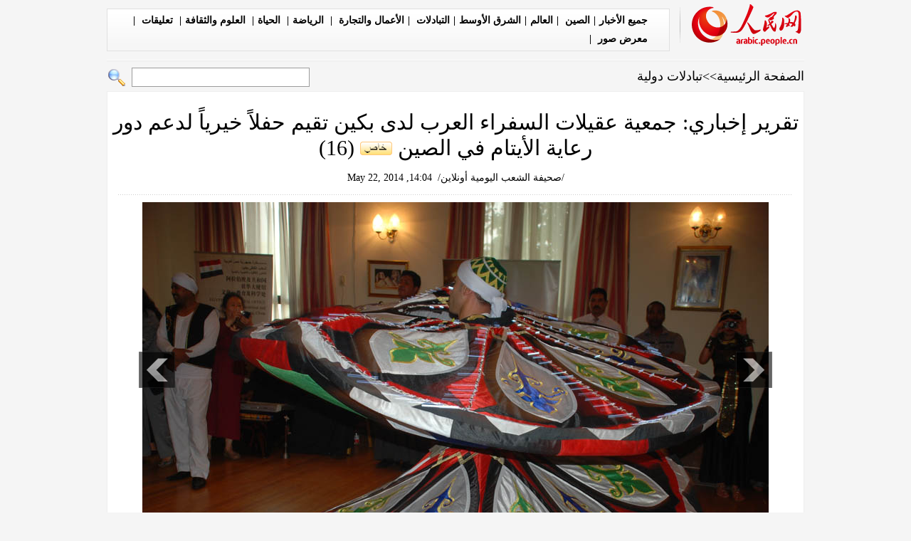

--- FILE ---
content_type: text/html
request_url: http://arabic.peopledaily.com.cn/n/2014/0522/c31660-8731108-16.html
body_size: 4811
content:
<!DOCTYPE html PUBLIC "-//W3C//DTD XHTML 1.0 Transitional//EN" "http://www.w3.org/TR/xhtml1/DTD/xhtml1-transitional.dtd">
<html xmlns="http://www.w3.org/1999/xhtml" dir="rtl" lang="ar">
<head>
<meta http-equiv="content-type" content="text/html;charset=UTF-8">
<meta http-equiv="Content-Language" content="utf-8" />
<meta content="all" name="robots" />
<meta name="description" content="22مايو2014/صحيفةالشعباليوميةأونلاين/أقامتالسيدة/دالياالشرقاويحرمالمستشارمعتزانورمصطف" />
<meta name="keywords" content="جمعية&nbsp;عقيلات&nbsp;السفراء&nbsp;العرب" />
<meta name="filetype" content="0">
<meta name="publishedtype" content="1">
<meta name="pagetype" content="1">
<meta name="catalogs" content="F_31660">
<meta name="contentid" content="F_8731108">
<meta name="publishdate" content="2014-05-22">
<meta name="author" content="F_284">
<meta name="source" content="来源：/صحيفة الشعب اليومية أونلاين/">
<meta http-equiv="X-UA-Compatible" content="IE=EmulateIE7" />
<title>تقرير إخباري: جمعية عقيلات السفراء العرب لدى بكين تقيم حفلاً خيرياً لدعم دور رعاية الأيتام في الصين    <img src="/img/2011arabic/images/icon05.gif" alt="" /> (16) - People's Daily Online</title>
<!-- style -->
<link rel="stylesheet"  href="/img/2012gqwbc/arpage.css" type="text/css" media="all"  />
<script type="text/javascript" src="/img/2012gqwbc/jquery-1.4.2.min.js"></script>
<script type="text/javascript">
$(document).ready(function()
{
	var $text = $(".pic").find("img").attr("alt");
	$(".pic_txt").text($text);
	$(".pic").find("img").attr({alt:""});
	function text_show(){
	 $(".pic_txt").show();
	 $(".pic_txt").animate({bottom:"0px"},0);
	 //$(".left_btn").css({display:"block"});
	 //$(".right_btn").css({display:"block"});
	}
	 
	$(".pic").mouseover(function(){text_show();}) 
	$(".pic_txt").mouseover(function(){text_show();})
	$(".left_btn").mouseover(function(){text_show();})
	$(".right_btn").mouseover(function(){text_show();})	 
	
	$(".pic").mouseout(function(){
	 	 //$(".pic_txt").hide();
	 	 $(".pic_txt").animate({bottom:"-80px"},0);
		 //$(".left_btn").css({display:"none"});
		 //$(".right_btn").css({display:"none"});	 
	})
})
</script>
<script src="/css/searchforeign.js"></script>
<script language="javascript" type="text/javascript">
<!--
function checkboard(){
	if (document.form1.content.value==null || document.form1.content.value=="" ) {
		alert("مربع الكلمة  لا يمكن أن يكون فارغا!！");
		return;
	}
	 else {
		document.form1.submit();
	}
}
-->
</script>
</head>

<body>
<div class="top w980"> <span id="logo"><a href="http://arabic.people.com.cn/" target="_blank"><img src="/img/2012gqwbc/images/logo_aw.gif" /></a></span>
  <div><a href="http://arabic.people.com.cn/102232/index.html" target="_blank">جميع الأخبار</a>|<a href=" http://arabic.people.com.cn/31664/index.html" target="_blank">الصين </a>|<a href=" http://arabic.people.com.cn/31663/index.html" target="_blank">العالم</a>|<a href=" http://arabic.people.com.cn/31662/index.html" target="_blank">الشرق الأوسط</a>|<a href=" http://arabic.people.com.cn/31660/index.html" target="_blank">التبادلات </a>|<a href=" http://arabic.people.com.cn/31659/index.html" target="_blank">الأعمال والتجارة </a>|<a href="http://arabic.people.com.cn/31658/index.html" target="_blank"> الرياضة</a>|<a href="http://arabic.people.com.cn/31656/index.html " target="_blank"> الحياة</a>|<a href=" http://arabic.people.com.cn/31657/index.html" target="_blank"> العلوم والثقافة</a>|<a href="http://arabic.people.com.cn/96604/index.html " target="_blank"> تعليقات </a>|<a href="http://arabic.people.com.cn/32959/index.html " target="_blank"> معرض صور </a>|

</div>
</div>
<form action="http://search.people.com.cn/rmw/GB/arabicsearch/languagesearch.jsp" name="MLSearch" method="post" onSubmit="if(getParameter_DJ(document.MLSearch)==false) return false;"><p class="w980 clear path"> <i><a href="http://arabic.people.com.cn/" class="clink">الصفحة الرئيسية</a>&gt;&gt;<a href="http://arabic.people.com.cn/31660/" class="clink">تبادلات دولية</a></i>
<input type="hidden" name="language" value="7" />
<input type="hidden" name="sitename" value="arabic" />
<input type="hidden" name="XMLLIST"><input name="names" id="names" type="text" class="input1" />
  <input type="image" name="button" id="button" value="search" src="/img/2012gqwbc/images/search.gif" /></p></form>
<div class="wb_content w980">
  <h1>تقرير إخباري: جمعية عقيلات السفراء العرب لدى بكين تقيم حفلاً خيرياً لدعم دور رعاية الأيتام في الصين    <img src="/img/2011arabic/images/icon05.gif" alt="" /> (16)</h1>
  <h3><a href="http://arabic.people.com.cn/">/صحيفة الشعب اليومية أونلاين/</a>&nbsp;&nbsp;14:04, May 22, 2014</h3>
  <div class="line"></div>
  <div class="page_pic">
    <div class="pic"><a href="/n/2014/0522/c31660-8731108-17.html"><img src="/NMediaFile/2014/0522/FOREIGN201405221438000537276335208.jpg" alt="تقرير إخباري: جمعية عقيلات السفراء العرب لدى بكين تقيم حفلاً خيرياً لدعم دور رعاية الأيتام في الصين    " ></a>
      <div class="pic_txt"></div>
    </div>
    <div class="left_btn"><a href="/n/2014/0522/c31660-8731108-15.html"></a></div>
    <div class="right_btn"><a href="/n/2014/0522/c31660-8731108-17.html"></a></div>
  </div>
  <p><br><center><a href="/n/2014/0522/c31660-8731108.html" class="abl2">【1】</a><a href="/n/2014/0522/c31660-8731108-2.html" class="abl2">【2】</a><a href="/n/2014/0522/c31660-8731108-3.html" class="abl2">【3】</a><a href="/n/2014/0522/c31660-8731108-4.html" class="abl2">【4】</a><a href="/n/2014/0522/c31660-8731108-5.html" class="abl2">【5】</a><a href="/n/2014/0522/c31660-8731108-6.html" class="abl2">【6】</a><a href="/n/2014/0522/c31660-8731108-7.html" class="abl2">【7】</a><a href="/n/2014/0522/c31660-8731108-8.html" class="abl2">【8】</a><a href="/n/2014/0522/c31660-8731108-9.html" class="abl2">【9】</a><a href="/n/2014/0522/c31660-8731108-10.html" class="abl2">【10】</a><a href="/n/2014/0522/c31660-8731108-11.html" class="abl2">【11】</a><a href="/n/2014/0522/c31660-8731108-12.html" class="abl2">【12】</a><a href="/n/2014/0522/c31660-8731108-13.html" class="abl2">【13】</a><a href="/n/2014/0522/c31660-8731108-14.html" class="abl2">【14】</a><a href="/n/2014/0522/c31660-8731108-15.html" class="abl2">【15】</a><a href="/n/2014/0522/c31660-8731108-16.html" class="common_current_page">【16】</a><a href="/n/2014/0522/c31660-8731108-17.html" class="abl2">【17】</a><a href="/n/2014/0522/c31660-8731108-18.html" class="abl2">【18】</a><a href="/n/2014/0522/c31660-8731108-19.html" class="abl2">【19】</a><a href="/n/2014/0522/c31660-8731108-20.html" class="abl2">【20】</a><a href="/n/2014/0522/c31660-8731108-21.html" class="abl2">【21】</a></center><br><center><table border="0" align="center" width="40%"><tr><td width="50%" align="center"><a href="/n/2014/0522/c31660-8731108-15.html"><img src="/img/page/pre_ar.jpg" border="0"></a></td><td width="50%" align="center"><a href="/n/2014/0522/c31660-8731108-17.html"><img src="/img/page/next_ar.jpg" border="0"></a></td></tr></table></center></p>
  <em></em>
  <div class="line"></div>
  <span></span> </div>

<div class="w980 mt10 ad ad2"><div class="fl"><a href="http://arabic.people.com.cn/101460/index.html" target="_blank"><img src="/mediafile/201312/18/F201312181608221382618629.jpg" width="486" height="90" border="0"/></a></div>
<div class="fl"><a href="http://arabic.people.com.cn/203323/index.html" target="_blank"><img src="/mediafile/201308/20/F201308201050532290924734.jpg" width="486" height="90" border="0"/></a></div>
</div>
<div class="wb1_content w980 mt10 clear">
  <h2><b>صور ساخنة</b></h2>
  <ul><li><a href="http://arabic.people.com.cn/31657/8628455.html" target="_blank"><img src="/mediafile/201405/16/F201405161112501391516688.jpg" width="176" height="108" border="0" alt="دموع الإنسان تحت المجهر: اختلاف بين الحزن والفرح"/></a><i><a href="http://arabic.people.com.cn/31657/8628455.html" target="_blank">دموع الإنسان تحت المجهر: اختلاف بين الحزن والفرح</a></i></li>
<li><a href="http://arabic.people.com.cn/31656/8628290.html" target="_blank"><img src="/mediafile/201405/15/F201405151729063079118691.jpg" width="176" height="108" border="0" alt="تنظيم الدورة الأولى لمسابقة &quot;ملكة جمال الجامعات الوطنية&quot; فى الصين "/></a><i><a href="http://arabic.people.com.cn/31656/8628290.html" target="_blank">تنظيم الدورة الأولى لمسابقة &quot;ملكة جمال الجامعات الوطنية&quot; فى الصين </a></i></li>
<li><a href="http://arabic.people.com.cn/31656/8627225.html" target="_blank"><img src="/mediafile/201405/15/F201405151712001951628852.jpg" width="176" height="108" border="0" alt="نساء يرتدين بيكيني مع أقنعة وجه يشكلن منظرا ملونا"/></a><i><a href="http://arabic.people.com.cn/31656/8627225.html" target="_blank">نساء يرتدين بيكيني مع أقنعة وجه يشكلن منظرا ملونا</a></i></li>
<li><a href="http://arabic.people.com.cn/31656/8627252.html" target="_blank"><img src="/mediafile/201405/14/F201405141726291861308354.jpg" width="176" height="108" border="0" alt="&quot;رجل النحل&quot; يسجل رقما قياسيا عالميا بتغطية جسمه بالنحل ل53 دقيقة "/></a><i><a href="http://arabic.people.com.cn/31656/8627252.html" target="_blank">&quot;رجل النحل&quot; يسجل رقما قياسيا عالميا بتغطية جسمه بالنحل ل53 دقيقة </a></i></li>
<li><a href="http://arabic.people.com.cn/31657/8627187.html" target="_blank"><img src="/mediafile/201405/14/F201405141704273203519501.jpg" width="176" height="108" border="0" alt="صور الإيرانيات من دون حجاب تحصل على إعجاب  130 ألف مستخدم للإنترنت"/></a><i><a href="http://arabic.people.com.cn/31657/8627187.html" target="_blank">صور الإيرانيات من دون حجاب تحصل على إعجاب  130 ألف مستخدم للإنترنت</a></i></li>
<li><a href="http://arabic.people.com.cn/31658/8626517.html" target="_blank"><img src="/mediafile/201405/14/F201405140909272329226909.jpg" width="176" height="108" border="0" alt="مسن بولندي عمره 104 سنوات يحطم رقما قياسيا في الجري"/></a><i><a href="http://arabic.people.com.cn/31658/8626517.html" target="_blank">مسن بولندي عمره 104 سنوات يحطم رقما قياسيا في الجري</a></i></li>
<li><a href="http://arabic.people.com.cn/101193/8626010.html" target="_blank"><img src="/mediafile/201405/14/F201405140838372355128858.jpg" width="176" height="108" border="0" alt="&quot; أبو الهول&quot; الصيني  يظهر في مدينة شيجياتشوانغ "/></a><i><a href="http://arabic.people.com.cn/101193/8626010.html" target="_blank">&quot; أبو الهول&quot; الصيني  يظهر في مدينة شيجياتشوانغ </a></i></li>
<li><a href="http://arabic.people.com.cn/31664/8626184.html" target="_blank"><img src="/mediafile/201405/13/F201405131753063240203592.jpg" width="176" height="108" border="0" alt="كشف الستار عن صور التدريبات لأول دفعة من الحرس الشرفي النسائي"/></a><i><a href="http://arabic.people.com.cn/31664/8626184.html" target="_blank">كشف الستار عن صور التدريبات لأول دفعة من الحرس الشرفي النسائي</a></i></li>
<li><a href="http://arabic.people.com.cn/31662/8626030.html" target="_blank"><img src="/mediafile/201405/13/F201405131717273027791732.jpg" width="176" height="108" border="0" alt="مسابقة على لقب &quot;ملكة جمال الساقين&quot; في مدينة نانجينغ الصينية "/></a><i><a href="http://arabic.people.com.cn/31662/8626030.html" target="_blank">مسابقة على لقب &quot;ملكة جمال الساقين&quot; في مدينة نانجينغ الصينية </a></i></li>
<li><a href="http://arabic.people.com.cn/31658/8624750.html" target="_blank"><img src="/mediafile/201405/12/F201405121733351395725821.jpg" width="176" height="108" border="0" alt="صور زفاف صعبة لبطل جمباز صيني &#13;&#13;"/></a><i><a href="http://arabic.people.com.cn/31658/8624750.html" target="_blank">صور زفاف صعبة لبطل جمباز صيني <br><br></a></i></li>
<li><a href="http://arabic.people.com.cn/101193/8624697.html" target="_blank"><img src="/mediafile/201405/12/F201405121623332501727911.jpg" width="176" height="108" border="0" alt="هونغ كونغ تنظم مسابقة للطيران بإستخدام عضلات الإنسان"/></a><i><a href="http://arabic.people.com.cn/101193/8624697.html" target="_blank">هونغ كونغ تنظم مسابقة للطيران بإستخدام عضلات الإنسان</a></i></li>
<li><a href="http://arabic.people.com.cn/101193/8621389.html" target="_blank"><img src="/mediafile/201405/09/F201405091001171099812317.jpg" width="176" height="108" border="0" alt="&quot;كأس العالم على طرف اللسان&quot;&#13;&#13;"/></a><i><a href="http://arabic.people.com.cn/101193/8621389.html" target="_blank">&quot;كأس العالم على طرف اللسان&quot;<br><br></a></i></li>
<li><a href="http://arabic.people.com.cn/31656/8622192.html" target="_blank"><img src="/mediafile/201405/09/F201405091000153124633763.jpg" width="176" height="108" border="0" alt="نحت البطيخ بوجوه ميسي ورونالدو ونيمار"/></a><i><a href="http://arabic.people.com.cn/31656/8622192.html" target="_blank">نحت البطيخ بوجوه ميسي ورونالدو ونيمار</a></i></li>
<li><a href="http://arabic.people.com.cn/31656/8621661.html" target="_blank"><img src="/mediafile/201405/09/F201405090932292703928420.jpg" width="176" height="108" border="0" alt="الوجبات الأخيرة لأمريكيين محكوم عليهم قبل إعدامهم"/></a><i><a href="http://arabic.people.com.cn/31656/8621661.html" target="_blank">الوجبات الأخيرة لأمريكيين محكوم عليهم قبل إعدامهم</a></i></li>
<li><a href="http://arabic.people.com.cn/31656/8621654.html" target="_blank"><img src="/mediafile/201405/08/F201405081730493203657725.jpg" width="176" height="108" border="0" alt="أمريكي يقع في حب مسنة عمرها تجاوز 91 سنة"/></a><i><a href="http://arabic.people.com.cn/31656/8621654.html" target="_blank">أمريكي يقع في حب مسنة عمرها تجاوز 91 سنة</a></i></li>
</ul>
</div>

<div class="wb2_content w980 mt10 clear">
  <div class="wb_left fl">
    <h2><b>أخبار متعلقة</b></h2>
    <ul class="fl list_14 l_h24"><li><a href="/93785/8566600.html" target=_blank>تقرير إخباري: جمعية عقيلات السفراء العرب لدى بكين تقيم حفلاً خيرياً لدعم دور رعاية الأيتام في الصين<img src="/img/2011arabic/images/icon05.gif" alt="" />  (14)</a></li></ul>
    <div class="space"></div>
    <h2><b>ملف متعلق</b></h2>
    <ul class="fl list_14 l_h24"><li><a href='/101460/index.html' null>بوابة&nbsp;التبادلات&nbsp;الصينية-العربية</a></li></ul>
    <div class="space"></div>
    <h2><b></b></h2>
    <form name="form1" method="post" action="http://posts.people.com.cn/bbs_new/app/src/main/?action=parse_publish&op=ins&bid=&channel_id=31660&id=8731108&lang=arabic" target="_blank" >
    <INPUT type=hidden name=pid value=0>
    <table border="0" align="center" cellpadding="0" cellspacing="15" class="ly">
      <tr>
        <td><input type="text" class="input2" name="yonghuming" id="yonghuming" /></td>
        <td>&nbsp;</td>
      </tr>
      <tr>
        <td><textarea name="content" id="content" cols="" rows=""></textarea></td>
        <td><a href="JavaScript:checkboard();"><img src="/img/2012gqwbc/images/aw1.gif" width="69" height="25" /></a>
        <a href="JavaScript:document.form1.reset();"><img src="/img/2012gqwbc/images/aw2.gif" width="70" height="25" /></a>
        <a href="http://posts.people.com.cn/bbs_new/app/src/main/?action=list&bid=&channel_id=31660&id=8731108&lang=arabic" target="_blank"><img src="/img/2012gqwbc/images/aw3.gif" width="70" height="25" /></a></td>
      </tr>
    </table></form>
  </div>
  <div class="wb_right fr">
    <h2><b>أخبار ساخنة</b></h2>
    <ul class="fl list_14 l_h24"><li><a href='/31664/8359128.html' target="_blank">المسلمون الصينيون يحتفلون بعيد الفطر<img src="/img/2011arabic/images/icon05.gif" alt="" /></a></li>
<li><a href='/31656/8049090.html' target="_blank">صور نادرة للأمير ويليام والأميرة كيت ميدلتون خلال طفولتهما <img src="/img/2011arabic/images/icon05.gif" alt="" /></a></li>
<li><a href='/31656/8227304.html' target="_blank">صور: المديرة التنفيذية الأكثر إثارة فى الصين  <img src="/img/2011arabic/images/icon05.gif" alt="" /></a></li>
<li><a href='/31658/8209449.html' target="_blank">اللحظات الرائعة لفرائق المشجعات المختلفة</a></li>
<li><a href='/31656/8217579.html' target="_blank">روسيا .. أرض الحسناوات</a></li>
<li><a href='/31656/8169164.html' target="_blank">مصورة أمريكية تأخذ صورا مذهلة ورائعة تحت المياه <img src="/img/2011arabic/images/icon05.gif" alt="" /></a></li>
<li><a href='/31658/8174337.html' target="_blank">الحرج من قبل سراويل الرياضة الضيقة </a></li>
<li><a href='/31656/8098110.html' target="_blank">صور:الأمراء المحبوبون والأميرات الجميلات فى مختلف الدول<img src="/img/2011arabic/images/icon05.gif" alt="" /></a></li>
<li><a href='/31656/8080328.html' target="_blank">عشر مناطق سياحية الأنسب لحدوث الحب الرومانسي فى العالم<img src="/img/2011arabic/images/icon05.gif" alt="" /></a></li>
<li><a href='/31663/8081692.html' target="_blank">أميرة الدنمارك ماري سندريلا ، رمز الموضة الأوروبية <img src="/img/2011arabic/images/icon05.gif" alt="" /></a></li>
</ul>
  </div>
  <div><img src="/img/2012gqwbc/images/bt.gif" width="981" height="1" /></div>
</div>
<div id="copyright"><div class="copyright"><p>جميع حقوق النشر محفوظة</p>
<p>التلفون: 010-65363696&nbsp;&nbsp;فاكس:010-65363688&nbsp;&nbsp;البريد الالكتروني&nbsp;&nbsp;<a href="mailto:Arabic@peopledaily.com.cn">Arabic@people.cn</a></p></div></div>
<img src="http://58.68.146.44:8000/d.gif?id=8731108" width=0 height=0>
<script src="/css/2010tianrun/webdig_test.js" language="javascript" type="text/javascript"></script>
</body>
</html>


--- FILE ---
content_type: text/css
request_url: http://arabic.peopledaily.com.cn/img/2012gqwbc/arpage.css
body_size: 1724
content:
body,h1,h2,h3,h4,h5,h6,hr,p,blockquote,dl,dt,dd,ul,ol,li,pre,form,button,input,textarea,th,td{margin:0;padding:0;}

body{font:normal 18px/150% "Arabic Transparent";color:#000;text-align:center;color:#000;text-align:center;background:#f5f5f5;}

div{ margin:0 auto;text-align:right;font:normal 18px/150% "Arabic Transparent";}

a{color:#000;} 

a:link,a:visited{text-decoration:none;}

a:hover{color:#1681be;text-decoration:underline;}

img{border:none;}

ol,ul,li{list-style:none;} 

em,i{font-style:normal;}

/*clear*/

.clear{ clear:both}

.clearfix:after{display:block;clear:both;content:".";visibility:hidden; height:0}

/*other*/

h1,h2,h3,h4,h5,h6 {font-size:14px; font-weight:normal;}

table,td,tr,th{font-size:14px;}



.fl{float:left;}

.fr{float:right;}

.m10{ margin:10px auto}

.mb10{margin-bottom:10px;}

.mt10{margin-top:10px;}

.ml10{margin-left:10px;}

.padd10{padding:10px;}

.padd15{padding:0 15px;}

.w980{ width:980px;}

.w978{width:978px;border:1px solid #ECDDAC;background:#fff;}

.w960{width:960px;}

.w100{width:100%;}

.font14{font-size:14px;}

.duan{width:100%;height:8px;}

.center{ text-align:center;}

.tl{ text-align:left;}

.boer{border:1px solid #dedede; overflow:hidden;}



.list_14 li{ background:url(images/dot.gif) no-repeat right 12px; padding-right:12px;font-size:14px;}

.list_12 li{ background:url(images/dot.gif) no-repeat 5px 8px; padding-left:12px; line-height:22px;}

.l_h26{ line-height:26px;}

.l_h24{ line-height:24px;}

.l_h24b li span{width:15px;height:15px;display:inline-block;background:#a2a2a2;font-size:14px;margin-left:5px;line-height:15px;text-align:center;color:#fff;}

.l_h22{ line-height:22px;}



/*color*/

.blue,.blue a{color:#1171df;}

.gray,.gray a{color:#585858;}

.gray1,.gray1 a{color:#919191;}

.orange,.orange a{color:#ff7b52;}



/*head*/

.top{ background:url(images/line3.gif) repeat-x bottom;height:86px; overflow:hidden;}

.top span{float:right; display:block; background:url(images/line2.gif) no-repeat left; padding-left:15px;margin-top:5px;}

.top div{ display:block; float:left;width:739px;height:52px; background:url(images/top_bg.gif);border-left:1px solid #e0e0e0;border-right:1px solid #e0e0e0;margin-top:12px;line-height:26px;font-weight:bold;padding:4px 25px;font-size:14px;}

.top div a{margin:0 5px}



.path{height:42px;line-height:42px; text-align:left; display:block;margin:0 auto;}

.path i{ float:right;}

.path img,.path input{margin:9px 2px; vertical-align:middle;}

.path input.input1{width:248px;height:25px;line-height:25px;border:1px solid #9c9c9c}



.wb_content{background:#fff;border:1px solid #eeeeee;width:978px; overflow:hidden;}

.wb_content h1{direction:rtl;}

h1{font-size:30px; text-align:center;margin:25px 0 10px 0;line-height:120%;}

h3{font-size:14px; text-align:center;}

.line{height:1px;line-height:1px; overflow:hidden;background:url(images/line.gif) repeat-x;margin:10px auto;width:97%;}

.pic{ text-align:center;}

.page_pic{ position:relative;top:0;left:0; overflow:hidden;width:950px;}

.left_btn{ background:url(images/zuo.jpg);width:51px;height:51px; position:absolute;left:30px;top:210px; display:block;-moz-opacity:0.6;opacity:0.6;filter:alpha(opacity=60); }

.left_btn a{ display:block;width:51px;height:51px;}

.right_btn{ background:url(images/you.jpg);width:51px;height:51px; position:absolute;right:30px;top:210px; display:block;-moz-opacity:0.6;opacity:0.6;filter:alpha(opacity=60); }

.right_btn a{ display:block;width:51px;height:51px;}

.pic_txt{text-align:center;font-size:18px;height:60px;clear:both;width:910px;}

.wb_content p{padding:10px 20px;font-size:18px;line-height:180%;}

.wb_content em{font-size:14px; float:left;margin:15px 0px 0 20px; text-align:right;color:#a90100;}

.wb_content span{font-size:14px; display:block;line-height:180%;padding:10px 0;}

h2{background:url(images/line.gif) repeat-x bottom;margin:0 15px;line-height:40px;}

h2 b{ background:url(images/ico.gif) no-repeat right center;font-size:20px;padding-right:20px;} 

.wb_content ul{ width:450px;padding:10px 30px 20px 0px;}

.ad{ overflow:hidden;}

.wb1_content{background:#fff;border:1px solid #eeeeee;width:978px; overflow:hidden;}

.wb1_content ul li{ float:left;width:186px;margin:7px 0 0 8px;font-size:14px; overflow:hidden; display:inline;}

.wb1_content ul{padding:5px 0 20px 0; overflow:hidden;width:978px;}

.wb1_content ul li i{ display:block;clear:both;padding:0 5px;}

.wb1_content ul li img{padding:4px;border:1px solid #ccc;margin-bottom:5px;}



.wb2_content{ background:url(images/bg.gif);width:981px;}

.wb_left{width:696px;}

.wb_left ul{padding:10px 30px 15px 20px;}

.wb_right{width:277px;}

.wb_right ul{padding:10px 5px;}

.space{height:10px; background:#f5f5f5;border-top:1px solid #eee;border-bottom:1px solid #eee;clear:both;}

.input2{width:146px;height:15px;border:1px solid #9c9c9c;line-height:15px;}

.ly textarea{width:558px;height:84px;border:1px solid #ccc;}

.ly{margin:0 auto;}

.ly img{margin:1px 0;}



.copyright{clear:both;padding:20px; text-align:center;}

.wb_content p.desc{font-style:italic;margin-top:-15px;}
.wb1_content ul li{font-size:16px;height:210px;font-weight:bold;}

center{width:620px;margin:0 auto;word-break:break-all;overflow:hidden;font-size:16px;}

/*=20140731 wx=*/
.wx_1{padding:5px 0;}
.wx_1 div.bdsharebuttonbox a{float:right;}
.wx_2{text-align:right;padding:30px 0;}
.wx_2 img{margin-right:9px;vertical-align:middle;}
.wx_3 div.bdsharebuttonbox{width:170px;margin:0 auto;}
.wx_4{text-align:center;}
.wx_5{padding-right:10px;}